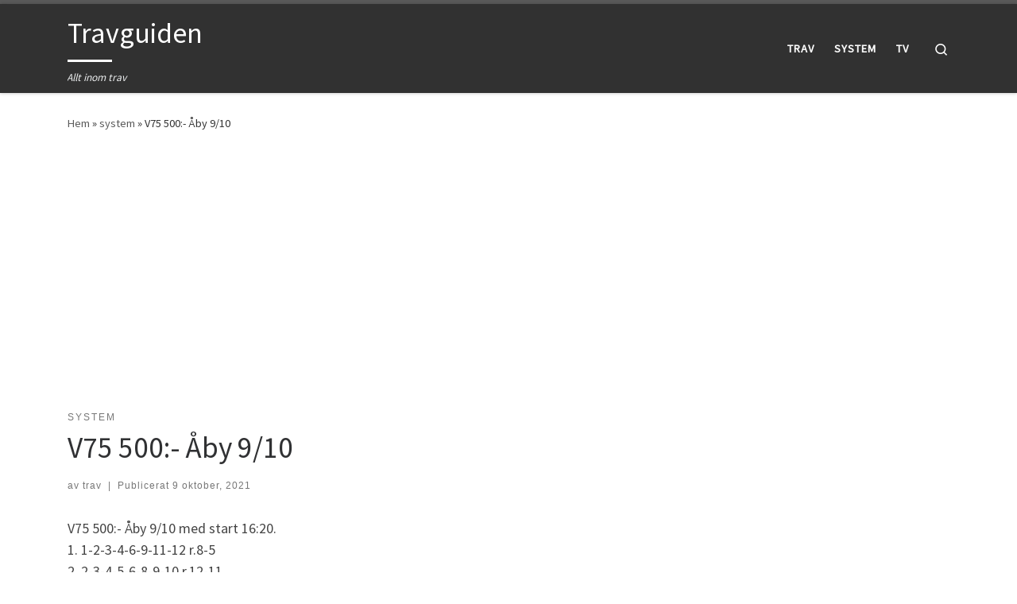

--- FILE ---
content_type: text/html; charset=utf-8
request_url: https://www.google.com/recaptcha/api2/aframe
body_size: 268
content:
<!DOCTYPE HTML><html><head><meta http-equiv="content-type" content="text/html; charset=UTF-8"></head><body><script nonce="GA250LD5-xdA6MFKV9FAdQ">/** Anti-fraud and anti-abuse applications only. See google.com/recaptcha */ try{var clients={'sodar':'https://pagead2.googlesyndication.com/pagead/sodar?'};window.addEventListener("message",function(a){try{if(a.source===window.parent){var b=JSON.parse(a.data);var c=clients[b['id']];if(c){var d=document.createElement('img');d.src=c+b['params']+'&rc='+(localStorage.getItem("rc::a")?sessionStorage.getItem("rc::b"):"");window.document.body.appendChild(d);sessionStorage.setItem("rc::e",parseInt(sessionStorage.getItem("rc::e")||0)+1);localStorage.setItem("rc::h",'1769005916656');}}}catch(b){}});window.parent.postMessage("_grecaptcha_ready", "*");}catch(b){}</script></body></html>